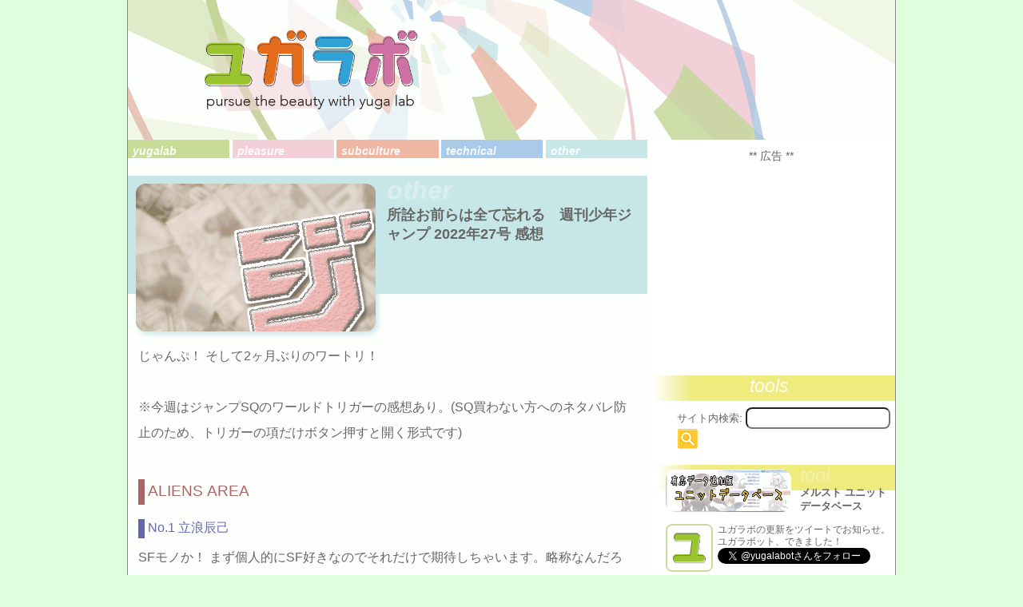

--- FILE ---
content_type: text/html; charset=UTF-8
request_url: https://yugalab.net/archives/46079
body_size: 18136
content:
<!DOCTYPE html>
<html lang="ja"
	prefix="og: https://ogp.me/ns#" >
<head>
<meta http-equiv="Content-Type" content="text/html;charset=UTF-8" />
<meta http-equiv="content-language" content="ja">

<meta name="viewport" content="width=device-width, minimum-scale=1.0, maximum-scale=1.0" />


<link rel="stylesheet" href="https://yugalab.net/wp-content/themes/yugalab/css/normalize.css" type="text/css" />
<link rel="stylesheet" href="https://yugalab.net/wp-content/themes/yugalab/css/jquery-ui.min.css?ver=2" type="text/css" />
<link rel="stylesheet" href="https://yugalab.net/wp-content/themes/yugalab/style.css?ver=202310227" type="text/css" media="all" />
<link rel="stylesheet" href="https://yugalab.net/wp-content/themes/yugalab/css/prism.css" type="text/css" />

<link rel="shortcut icon" href="/favicon.ico" type="image/x-icon"/>
<link rel="icon" href="/apple-touch-icon.png" type="image/png"/>
<link rel="apple-touch-icon" href="/apple-touch-icon.png"/>

<!--load base script-->
<script type="text/javascript" src="https://yugalab.net/wp-content/themes/yugalab/js/jquery.js"></script>
<script type="text/javascript" src="https://yugalab.net/wp-content/themes/yugalab/js/jquery-ui.min.js?ver=2"></script>
<script type="text/javascript" src="https://rawgit.com/jquery/jquery-ui/master/ui/i18n/datepicker-ja.js"></script>
<script type="text/javascript" src="https://yugalab.net/wp-content/themes/yugalab/js/store+json2.min.js"></script>
<script type="text/javascript" src="https://yugalab.net/wp-content/themes/yugalab/js/base.js?ver=202310227"></script>
<script type="text/javascript" src="https://yugalab.net/wp-content/themes/yugalab/js/moment.min.js"></script>
<script type="text/javascript" src="https://yugalab.net/wp-content/themes/yugalab/js/prism.js"></script>

<!-- Global site tag (gtag.js) - Google Analytics -->
<script async src="https://www.googletagmanager.com/gtag/js?id=UA-53243319-2"></script>
<script>
  window.dataLayer = window.dataLayer || [];
  function gtag(){dataLayer.push(arguments);}
  gtag('js', new Date());
  gtag('config', 'UA-53243319-2');
</script>

<!--load jquery lib-->
<script type="text/javascript" src="https://yugalab.net/wp-content/themes/yugalab/js/jquery.timer.js"></script>

<!-- load wp setting -->

		<!-- All in One SEO 4.1.5.3 -->
		<title>所詮お前らは全て忘れる 週刊少年ジャンプ 2022年27号 感想 | ユガラボ</title>
		<meta name="description" content="じゃんぷ！ そして2ヶ月ぶりのワートリ！※今週はジャンプSQのワールドトリガーの感想あり。(SQ買わない方へのネタバレ防止のため、トリガーの項だけボタン押すと開く形式です)ALIENS AREANo.1 立浪辰己SFモノ […]" />
		<meta name="robots" content="max-image-preview:large" />
		<meta name="keywords" content="(フラグ)ランダム非表示,ジャンプ感想" />
		<link rel="canonical" href="https://yugalab.net/archives/46079" />
		<meta property="og:locale" content="ja_JP" />
		<meta property="og:site_name" content="ユガラボ" />
		<meta property="og:type" content="article" />
		<meta property="og:title" content="所詮お前らは全て忘れる 週刊少年ジャンプ 2022年27号 感想 | ユガラボ" />
		<meta property="og:description" content="じゃんぷ！ そして2ヶ月ぶりのワートリ！※今週はジャンプSQのワールドトリガーの感想あり。(SQ買わない方へのネタバレ防止のため、トリガーの項だけボタン押すと開く形式です)ALIENS AREANo.1 立浪辰己SFモノ […]" />
		<meta property="og:url" content="https://yugalab.net/archives/46079" />
		<meta property="og:image" content="https://yugalab.net/wp-content/themes/yugalab/img/yu.png" />
		<meta property="og:image:secure_url" content="https://yugalab.net/wp-content/themes/yugalab/img/yu.png" />
		<meta property="article:published_time" content="2022-06-07T13:35:39+00:00" />
		<meta property="article:modified_time" content="2022-06-07T12:18:46+00:00" />
		<meta name="twitter:card" content="summary" />
		<meta name="twitter:domain" content="yugalab.net" />
		<meta name="twitter:title" content="所詮お前らは全て忘れる 週刊少年ジャンプ 2022年27号 感想 | ユガラボ" />
		<meta name="twitter:description" content="じゃんぷ！ そして2ヶ月ぶりのワートリ！※今週はジャンプSQのワールドトリガーの感想あり。(SQ買わない方へのネタバレ防止のため、トリガーの項だけボタン押すと開く形式です)ALIENS AREANo.1 立浪辰己SFモノ […]" />
		<meta name="twitter:image" content="https://yugalab.net/wp-content/uploads/2018/02/jumporgt.png" />
		<script type="application/ld+json" class="aioseo-schema">
			{"@context":"https:\/\/schema.org","@graph":[{"@type":"WebSite","@id":"https:\/\/yugalab.net\/#website","url":"https:\/\/yugalab.net\/","name":"\u30e6\u30ac\u30e9\u30dc","description":"pursue the beauty with yuga lab.","inLanguage":"ja","publisher":{"@id":"https:\/\/yugalab.net\/#organization"}},{"@type":"Organization","@id":"https:\/\/yugalab.net\/#organization","name":"\u30e6\u30ac\u30e9\u30dc","url":"https:\/\/yugalab.net\/"},{"@type":"BreadcrumbList","@id":"https:\/\/yugalab.net\/archives\/46079#breadcrumblist","itemListElement":[{"@type":"ListItem","@id":"https:\/\/yugalab.net\/#listItem","position":1,"item":{"@type":"WebPage","@id":"https:\/\/yugalab.net\/","name":"\u30db\u30fc\u30e0","description":"-pursue the beauty with yuga lab- \u7f8e\u3057\u3044\u65e5\u3005\u3092\u5145\u5b9f\u3055\u305b\u308b\u70ba\u306e\u6d3b\u52d5\u306e\u8a18\u9332\u3002\u6700\u8fd1\u306f\u30b5\u30d6\u30ab\u30eb\u6210\u5206\u591a\u3081\u3002","url":"https:\/\/yugalab.net\/"}}]},{"@type":"Person","@id":"https:\/\/yugalab.net\/archives\/author\/yuri_kawai#author","url":"https:\/\/yugalab.net\/archives\/author\/yuri_kawai","name":"\u30e6\u30fc\u30ea"},{"@type":"WebPage","@id":"https:\/\/yugalab.net\/archives\/46079#webpage","url":"https:\/\/yugalab.net\/archives\/46079","name":"\u6240\u8a6e\u304a\u524d\u3089\u306f\u5168\u3066\u5fd8\u308c\u308b \u9031\u520a\u5c11\u5e74\u30b8\u30e3\u30f3\u30d7 2022\u5e7427\u53f7 \u611f\u60f3 | \u30e6\u30ac\u30e9\u30dc","description":"\u3058\u3083\u3093\u3077\uff01 \u305d\u3057\u30662\u30f6\u6708\u3076\u308a\u306e\u30ef\u30fc\u30c8\u30ea\uff01\u203b\u4eca\u9031\u306f\u30b8\u30e3\u30f3\u30d7SQ\u306e\u30ef\u30fc\u30eb\u30c9\u30c8\u30ea\u30ac\u30fc\u306e\u611f\u60f3\u3042\u308a\u3002(SQ\u8cb7\u308f\u306a\u3044\u65b9\u3078\u306e\u30cd\u30bf\u30d0\u30ec\u9632\u6b62\u306e\u305f\u3081\u3001\u30c8\u30ea\u30ac\u30fc\u306e\u9805\u3060\u3051\u30dc\u30bf\u30f3\u62bc\u3059\u3068\u958b\u304f\u5f62\u5f0f\u3067\u3059)ALIENS AREANo.1 \u7acb\u6d6a\u8fb0\u5df1SF\u30e2\u30ce [\u2026]","inLanguage":"ja","isPartOf":{"@id":"https:\/\/yugalab.net\/#website"},"breadcrumb":{"@id":"https:\/\/yugalab.net\/archives\/46079#breadcrumblist"},"author":"https:\/\/yugalab.net\/archives\/author\/yuri_kawai#author","creator":"https:\/\/yugalab.net\/archives\/author\/yuri_kawai#author","datePublished":"2022-06-07T13:35:39+09:00","dateModified":"2022-06-07T12:18:46+09:00"},{"@type":"Article","@id":"https:\/\/yugalab.net\/archives\/46079#article","name":"\u6240\u8a6e\u304a\u524d\u3089\u306f\u5168\u3066\u5fd8\u308c\u308b \u9031\u520a\u5c11\u5e74\u30b8\u30e3\u30f3\u30d7 2022\u5e7427\u53f7 \u611f\u60f3 | \u30e6\u30ac\u30e9\u30dc","description":"\u3058\u3083\u3093\u3077\uff01 \u305d\u3057\u30662\u30f6\u6708\u3076\u308a\u306e\u30ef\u30fc\u30c8\u30ea\uff01\u203b\u4eca\u9031\u306f\u30b8\u30e3\u30f3\u30d7SQ\u306e\u30ef\u30fc\u30eb\u30c9\u30c8\u30ea\u30ac\u30fc\u306e\u611f\u60f3\u3042\u308a\u3002(SQ\u8cb7\u308f\u306a\u3044\u65b9\u3078\u306e\u30cd\u30bf\u30d0\u30ec\u9632\u6b62\u306e\u305f\u3081\u3001\u30c8\u30ea\u30ac\u30fc\u306e\u9805\u3060\u3051\u30dc\u30bf\u30f3\u62bc\u3059\u3068\u958b\u304f\u5f62\u5f0f\u3067\u3059)ALIENS AREANo.1 \u7acb\u6d6a\u8fb0\u5df1SF\u30e2\u30ce [\u2026]","inLanguage":"ja","headline":"\u6240\u8a6e\u304a\u524d\u3089\u306f\u5168\u3066\u5fd8\u308c\u308b\u3000\u9031\u520a\u5c11\u5e74\u30b8\u30e3\u30f3\u30d7 2022\u5e7427\u53f7 \u611f\u60f3","author":{"@id":"https:\/\/yugalab.net\/archives\/author\/yuri_kawai#author"},"publisher":{"@id":"https:\/\/yugalab.net\/#organization"},"datePublished":"2022-06-07T13:35:39+09:00","dateModified":"2022-06-07T12:18:46+09:00","articleSection":"diary, other, \u6f2b\u753b\u611f\u60f3\u3068\u7d39\u4ecb, (\u30d5\u30e9\u30b0)\u30e9\u30f3\u30c0\u30e0\u975e\u8868\u793a, \u30b8\u30e3\u30f3\u30d7\u611f\u60f3","mainEntityOfPage":{"@id":"https:\/\/yugalab.net\/archives\/46079#webpage"},"isPartOf":{"@id":"https:\/\/yugalab.net\/archives\/46079#webpage"}}]}
		</script>
		<!-- All in One SEO -->

<link rel="alternate" type="application/rss+xml" title="ユガラボ &raquo; 所詮お前らは全て忘れる　週刊少年ジャンプ 2022年27号 感想 のコメントのフィード" href="https://yugalab.net/archives/46079/feed" />
<link rel='stylesheet' id='wp-block-library-css'  href='https://yugalab.net/wp-includes/css/dist/block-library/style.min.css?ver=5.7.7' type='text/css' media='all' />
<link rel='stylesheet' id='contact-form-7-css'  href='https://yugalab.net/wp-content/plugins/contact-form-7/includes/css/styles.css?ver=5.1.3' type='text/css' media='all' />
<script type='text/javascript' src='https://yugalab.net/wp-includes/js/jquery/jquery.min.js?ver=3.5.1' id='jquery-core-js'></script>
<script type='text/javascript' src='https://yugalab.net/wp-includes/js/jquery/jquery-migrate.min.js?ver=3.3.2' id='jquery-migrate-js'></script>
<link rel="https://api.w.org/" href="https://yugalab.net/wp-json/" /><link rel="alternate" type="application/json" href="https://yugalab.net/wp-json/wp/v2/posts/46079" /><link rel="EditURI" type="application/rsd+xml" title="RSD" href="https://yugalab.net/xmlrpc.php?rsd" />
<link rel="wlwmanifest" type="application/wlwmanifest+xml" href="https://yugalab.net/wp-includes/wlwmanifest.xml" /> 
<meta name="generator" content="WordPress 5.7.7" />
<link rel='shortlink' href='https://yugalab.net/?p=46079' />
<link rel="alternate" type="application/json+oembed" href="https://yugalab.net/wp-json/oembed/1.0/embed?url=https%3A%2F%2Fyugalab.net%2Farchives%2F46079" />
<link rel="alternate" type="text/xml+oembed" href="https://yugalab.net/wp-json/oembed/1.0/embed?url=https%3A%2F%2Fyugalab.net%2Farchives%2F46079&#038;format=xml" />

<!-- Start Of Additions Generated By Greg's Threaded Comment Numbering Plugin 1.5.6 -->
<link rel='stylesheet' id='gtcn-plugin-css'  href='https://yugalab.net/wp-content/plugins/gregs-threaded-comment-numbering/gtcn-css.css?ver=1.5.6' type='text/css' media='all' />
<!-- End Of Additions Generated By Greg's Threaded Comment Numbering Plugin 1.5.6 -->
<!-- ## NXS/OG ## --><!-- ## NXSOGTAGS ## --><!-- ## NXS/OG ## -->
</head>
<body id="yugalab_body">


<div id="yugalab_wrapper">

<a href="/">
<header id="yugalab_header">
		<img id="yugalab_logo" src="https://yugalab.net/wp-content/themes/yugalab/img/yugalab_logo.png" alt="yugalab" style="height:auto;">
</header>
</a>

<div id="yugalab_content" class="clearfix">
	<section id="yugalab_posts">
		<nav id="yugalab_options_wrap">
						<ul id="yugalab_option_category" class="clearfix">
					<li class="cat-item cat-item-2"><a href="https://yugalab.net/archives/category/1000_product">yugalab</a>
</li>
	<li class="cat-item cat-item-3"><a href="https://yugalab.net/archives/category/2000_pleasure">pleasure</a>
</li>
	<li class="cat-item cat-item-4"><a href="https://yugalab.net/archives/category/3000_subculture">subculture</a>
</li>
	<li class="cat-item cat-item-5"><a href="https://yugalab.net/archives/category/4000_technical">technical</a>
</li>
	<li class="cat-item cat-item-6"><a href="https://yugalab.net/archives/category/5000_other">other</a>
</li>
			</ul>
		</nav>
		<article class="yugalab_main_post">
									<section class="post_single clearfix">
							<div class="post_head_wrap">
								<header class="post_head_band other">
									<div class="post_head_img_wrap">
										<img width="300" height="185" src="https://yugalab.net/wp-content/uploads/2018/02/jumporgt.png" class="post_thumb" alt="" loading="lazy" />									</div>
									<div class="post_head_cat_wrap">
											<span>other</span>
										<div class="post_head_title">
											<h1>所詮お前らは全て忘れる　週刊少年ジャンプ 2022年27号 感想</h1>
										</div>
									
									</div>
								</header>
							</div>
							
							<div class="post_text_wrap">
								<div class="post clearfix">
									<div class="post_before">
										<p>じゃんぷ！ そして2ヶ月ぶりのワートリ！<br /><br />※今週はジャンプSQのワールドトリガーの感想あり。(SQ買わない方へのネタバレ防止のため、トリガーの項だけボタン押すと開く形式です)<br />									</div>
									<div class="post_after">
										<br /><h4 class="section_subtitle_red putit_caption">ALIENS AREA</h4><h4 class="section_subtitle putit_caption">No.1 立浪辰己</h4>SFモノか！ まず個人的にSF好きなのでそれだけで期待しちゃいます。略称なんだろ エリエリでいい？<br />宇宙人ぽい怪しい人が「我々は…」て言うのは笑いました。宇宙人は喋り出し我々は…て言わないといけない宇宙条約でもあるんでしょうか。<br />一話は主人公辰己くんのキャラ立てがメインで、実際どういう話かはこれからって感じ。バトルモノなのかな…。ジャンルはコズミックアクションファンタジーとのこと。<br />まだなんとも言えないけど初連載だそうなので応援します！<br /><br /><h4 class="section_subtitle_red putit_caption">ワンピ</h4><h4 class="section_subtitle putit_caption">第1051話&#8221;ワノ国将軍 光月モモの助&#8221;</h4>ヤマトちゃん仲間になるの確定でいいのか！？ かわいいし強いし最高じゃん。<br />大人になったモモの助くん、まさに日本男児て感じの男前だった！ でもよく見たら顔はおでんさんにそっくりなんだね。おでんさん顔つきそのものは男前だけど、いかんせん髪型がトンチキすぎてそっちに引っ張られてたんだ…。<br />モモの助くん、これまでの「無理でござる」を挽回できる良い演説でした。やはりワンピはバトル終わった後のまとめ回が抜群に面白い…！<br /><br /><h4 class="section_subtitle_red putit_caption">ヒロアカ</h4><h4 class="section_subtitle putit_caption">No,355 EXTRAS</h4>うわ〜〜めちゃハラハラするぅ…！<br />耳郎ちゃんの左耳欠損が悲しすぎる。A組メンバーはなんだかんだでみんな健康に五体満足で生き残るだろうと思ってました(耳たぶが五体に入るのかはともかくとして)。AFOさんはそんな忖度してくれない。<br />エンデヴァーさんがのたうち回ってるのはよかったです。どんな姿のエンデヴァーさんもおもしろいので得します。<br />思い出す息子たちの表情それなのかエンデヴァーさん。息子から笑顔を向けられたことがないんだなエンデヴァーさん…。<br /><br /><h4 class="section_subtitle_red putit_caption">SAKAMOTO</h4><h4 class="section_subtitle putit_caption">DAYS73 コロレンスクラッチ</h4>キャラが濃ゆい敵幹部たちがわちゃわちゃやってる回だ！ キャラが濃ゆい幹部たちがわちゃってる回には特有の栄養が含まれており、健康に良いとされています。なじみのある既存キャラと新登場キャラが慣れた感じで話すと特によいですね。<br />キャロライナリーパーさんは沸点低いので噛ませキャラになりそうな予感…。<br />弟のクラブジャムさんは眉毛が斬新なのでそれだけでポイント高い。兄が退場した後に豹変しそう。 <br />坂本さん試験落ちたんかァい！！ でも点数自体はシンくんより上で書いてありますね。京さんがクビになったので講師として招かれるコースだったりします？<br /><br /><h4 class="section_subtitle_red putit_caption">夜桜さん</h4><h4 class="section_subtitle putit_caption">作戦132.追跡</h4>今週も百さんの顔芸が絶好調。自分の顔を血が出るほど殴れるのヤバいって！<br />百さんが&#8221;弟&#8221;っていうお花頭さんは、つまり夜桜兄妹からすれば叔父ってことですね！？ えぇ〜こんな叔父いやだなあ！<br />ぱっと見で植物のたぐいに見えですが、よくみると人間らしき手足があります。元人間なのかな…。桜の力に呑まれるとこうなるの…？<br /><br /><h4 class="section_subtitle_red putit_caption">あかね</h4><h4 class="section_subtitle putit_caption">第16席 可楽杯開幕</h4>ライバル登場回だ！<br />パッツンロン毛のからしさんと、美人声優のひかるさん、どちらも実力ありそうなライバル…と見せかけて、魁生さんから見て一番実力あるのはあかねちゃんだという描かれ方。<br />デビュー前とは言えちゃんとした師匠の下で6年以上修行してるんだし、アマチュアでは敵なしとなるのか。<br />ずっと人前で落語をやるなと隠されてた秘蔵っ子だからこそ無名なのだけど、鮮烈デビューを飾るためでもあるのか…？<br />そのぶんライバル2名はこのままじゃカマセになっちゃいそう。優勝を争うというより他に役目があるパターンか。<br />ラスト、人という字を呑んでる！ 3話で言ってたやつ。さすがに緊張しますよね…。<br /><br /><h4 class="section_subtitle_red putit_caption">逃げ上手</h4><h4 class="section_subtitle putit_caption">第65話 本戦1335</h4>瘴奸さんで先週泣いたのに、貞宗さん宛に遺した手紙でもうひと泣きしました。自分が死した後の部下のことまで案じていたとは真の武士…。<br />「我が名は残らずとも良い、しかしあなただけは覚えていて下さい」え…感情クソデカかよ…自分涙いいすか…。<br />貞宗さんの「世渡りを教える前に死におって」もかなり彼を気にかけてた感じするじゃないですかぁ〜もう…。<br />乱戦のシーンは背景まで兵がめちゃ細かく描かれててすごかった！！ アシさんが頑張ってるのかな。3D使ったり色々やって作画時間短縮してるとは聞きましたけど。コマの後ろのほうまで絵の密度あると迫力ありますね！<br /><br /><h4 class="section_subtitle_red putit_caption">すマホ</h4><h4 class="section_subtitle putit_caption">第5話 正体不明の招待状</h4>全一郎様の会社、めっちゃ嫌ww<br />キャラ濃くて突き抜けてるので一周まわって見てて面白いタイプの悪役かもしれない。最後のページのフリスクおじさんの印象が強すぎるw 何なの？ 全一郎様が手だしたらフリスク手のひらにパラパラ出すためだけにいるの？ 常にすぐ隣に控えることを許されてるくらい重要なポジションなの？ おじさんがすごい幸せそうだし、このおじさんに優しく接している全一郎様もちょっと良い人なんじゃないかって思えてきちゃうよ。全一郎様はそのおじさんを去勢してかわいがってるんでしょ？すごい趣味だよね。<br />Qくんのすマホ検証パート。セキュリティで個人情報を隠す=逆にスマホ持ちってバレるわけね。デスノートの死神の目で見える寿命でノート持ちとバレるやつと似てますね。<br />※この格好は首を痛めるので絶対に真似しないで下さい。←草 真似する人いるんか Lに憧れてL座りしながら変なポーズでごはん食べる人もいたし、いるのかもな…。<br /><br /><h4 class="section_subtitle_red putit_caption">高校生</h4><h4 class="section_subtitle putit_caption">第88話 球技大会の嵐</h4>ドッジボール回。<br />体育館でクラスのみんなでわいわいやる空気感を思い出せる回だった。高校生家族のこういう回、毎度学校の解像度が高い！<br />新年度で増えた新キャラたちがちょいちょい出たのもよかった。忘れちゃいそうだったし…。<br />参加賞のレモンティーめちゃくちゃおいしく感じるんだろうな。いいなあ。<br /><br /><h4 class="section_subtitle_red putit_caption">ウィッチ</h4><h4 class="section_subtitle putit_caption">★64 狂騒のビーダマニア</h4>こち亀みたいな話だったw <br />でまかせから始まったブームでも流行りはじめたらそれはもう本物なんじゃないかな！<br />「まさに人類が生み出した宝石」ってフレーズおもろいし事あるごとに言うのじわる。<br />謝罪動画のケイゴくん、髪整えると誰やねんてなるし、友人2人も誰やねんコラボだし。謎の三人が謝罪する動画にw<br />ドヤ顔で適当ぶっこくの面白いしいいじゃんね！世の中だいたいそういうもんだよ！<br /><br /><h4 class="section_subtitle_red putit_caption">マッシュル</h4><h4 class="section_subtitle putit_caption">第110話 神覚者たちと悪の軍団</h4>「あらすじ 町がおそわれていた」脱力感あるなあw<br />次々と退場していく悪の軍団、出オチ要員かよ！<br />神覚者、味方勢なのにやばそうな人ばっかりですね。これがマッシュル界の柱たちだ！ってぞろぞろ登場したはいいけど半分くらいまだキャラ立ってなかったですね。ライブ感。<br />メリアドールさんオチ担当w 修行したらほぼ確で死ぬって言ったっけ…？ かなり危険ですよくらいじゃなかったっけ。怖…。<br /><br /><h4 class="section_subtitle_red putit_caption">PPP</h4><h4 class="section_subtitle putit_caption">第35話 ファ</h4>ファンタくん、ファンサ厚いしめちゃくちゃモテるのも納得。<br />明らかに二面性あるけど、ラッキーくんにすら裏の顔を見せてこないのが不気味でいいなあ まだ底が知れない…。<br />しかし客は喜んでるけど自分は喜べてるのかどうか。抱えてるものや弱点を見せられる人だれもいないのかなファンタくんは…モテモテに見えるけど実は孤独なキャラかもと予想。<br />髪型も色もラッキーくんと似てるけどしっかり見分けつくのなんでだろ 口がωだから…？ 口がωなのにオラオラ系でやってるファンタくん、すごい。<br /><br /><h4 class="section_subtitle_red putit_caption">ロボコ</h4><h4 class="section_subtitle putit_caption">第91話 コスプレとロボコ</h4>謎のコスプレ回。<br />ハンターめっちゃ擦ってくるやん！ ハンター好きなのね…わかる…。<br />ビスケに罰として腕立て伏せやらされてる五条先生の絵面がおもろかった。<br />漫画とはいえみんな衣装のクオリティ高い。現実はそうはいかないと思うけど、世界観がドラえもんなので着せ替えカメラとかあってもおかしくないもんな…？ 髪型と衣装さえ合わせればなんとなくそのキャラに見えてくるのがコスプレなんだなあ。<br /><br /><h4 class="section_subtitle_red putit_caption">アオハコ</h4><h4 class="section_subtitle putit_caption">#55 イノマタ君</h4>女子たちが大喜びくんを意識してる回ほど本人はスポーツに打ち込んでて周り見えてないのよね。<br />大喜びくんは遊佐くんのことめっちゃ覚えてるのに、遊佐くんは「体育館の場所教えてくれた人」としか認識してないの残酷だね。覚えて帰ってもらわないと。<br />本編後のページ、千夏-1グランプリなんていつの間にやってたの！？ 雛-1グランプリはやらなかったの！？扱いの差よ…。<br /><br /><h4 class="section_subtitle_red putit_caption">アンデラ</h4><h4 class="section_subtitle putit_caption">No.113 FORGET</h4>ニコおじの回！！<br />ニコおじ、演説がめちゃくちゃ強キャラオーラあってすごかった…。しかも頭脳担当キャラと思ったら仲間の技を一度見たら再現できるから格闘も強いし、謎技術で仲間コピー使役できるし戦闘もいけるひとだった。つよい。<br />&#8220;不忘&#8221;は名前だけ聞くと便利じゃね？って思ってたけどぜんぜんそんなことなかった。腐っても否定能力。不便極まりないのがデフォ。<br />聞くだけでもつらい過去だったし、不忘発現以前の記憶は全て色褪せていくのに人生で一番輝いていた時期が不忘発現以前にしかない地獄。そら目の下にそのくらいのクマできるわ。<ruby><rb>神</rb><rp>(</rp><rt>クソヤロー</rt><rp>)</rp></ruby>さんさすがですね…。<br /><br /><h4 class="section_subtitle_red putit_caption">地球の子</h4><h4 class="section_subtitle putit_caption">第15縷 地上の銀河を泳いで</h4>今週もイチャイチャパラダイスだった。最近展開遅めなのが心配だったんですが、なんで遅いのかわかりました。イチャイチャしてるからだわ！！<br />今週なんて1話19ページのうち11ページくらいイチャイチャしてたもん。半分以上だよ。たぶんこれまでのイチャイチャしてる部分ぜんぶ淡々肅々と進めてたら今ごろかれりさんはとっくに地上降りてお茶飲んでたんじゃないか…？<br />しかしイチャイチャこそがこの漫画の本編なのかもしれない。地球を救うことよりもイチャイチャするほうが大事なのだ。電気消していい？のノリで地上の明かりぜんぶ消していい？ていうのヤバい。この調子で全てを巻き込んだイチャイチャを続ければ隕石とか呆れてどっかいくと思う。<br /><br /><h4 class="section_subtitle_red putit_caption">ドロドロ</h4><h4 class="section_subtitle putit_caption">第25話 金剛二王</h4>仁王と二王をかけとるんかい！！<br />髪濡れたナオトラさんよかったのに一瞬だけだったw<br />仁王は目が弱点だ！→目に突き攻撃するんだな！？て思ったら頭から両断してたし、ナオトラさんは弱点とか知らんて感じで胴体斬ってたしわかんねぇな！ 弱点部位を狙わなくてもゴリ押せるのでナオトラさんのほうが一段強いって表現も含まれるのかもしれない。<br /><br /><h4 class="section_subtitle_red putit_caption">異常者(読み切り)</h4>カジュアルなボーボボみたいな話だった。カジュアルなボーボボ？<br />最終的に警察のお姉さんも警察じゃなかったオチかと思いきやそんなことはなかった。そこはちゃんと警察なんだ。そんで生き別れの弟の名前よしのぶなのは一致してるんだ。なんだったんだ！<br /><br /><h4 class="section_subtitle_red putit_caption">しゅごまる</h4><h4 class="section_subtitle putit_caption">最終話 その先の小福</h4>小福ちゃん、途中で疑われる話があったけどガチの黒幕だったとは…。途中で任務放棄したとはいえ、黒幕が最後までバレずに終わるのはすごい。<br />メインキャラ大集合のコマみんな幸せそうでいいな。マッシュルームさんがメインキャラの扱いで座ってるのやばくない？<br />「くっ…オレのなかのスカルが疼く…」シャレにならんすぎてこれがいちばん笑いましたww<br />巻末コメントの伊原先生の力強い言葉は泣ける…！ 恋ピもまた読みたいですが、自作も期待してます！！<br /><br /><h3 class="section_title putit_caption l_green">ワールドトリガー(ジャンプSQ)</h3><br /><div class="opentext">ワートリ載ってました！ 今月は1話掲載。<br />タップして開く</div><div class="hidetext"><h4 class="section_subtitle_red putit_caption">第223話「遠征選抜試験(21)」</h4>1話とは思えない情報量だった…！<br />ついに水上さんの所業が裁判にかけられたww そのうち言及するだろうとは思ってたけど、予想よりかなりがっつり触れられたし作中でも議論を呼んでたし、色んな視点からプラスもマイナスの意見が出てて、どの主張も一理あるのがすごい。毎度毎度毎度言うけどこれほんとに1人の脳みそから生まれた話ですか？？ <br />2日目で駒の数が増えるとはそうきたかー！ 葦原先生にまんまと手のひらで転がされた感。 <br />水上さんキツそうに見えるけど、毎ターン全ての駒を操作必須じゃないなら前線にいる駒さえ動かしとけばよさそうだしなぁ。<br />最後の日だけ勝てる一発ネタとは一体何なのか…！ 葦原先生のことだから、現時点までに開示された情報から正解に辿り着けるようになってるはず。<br />駒を動かさないって選択肢もあるし、コマンド行動めいっぱい入れないのもありか？ 待機→待機→前進 みたいなディレイ設定できるんだっけ？ あえて移動せず敵発見次第撃つ固定放題とか強そうかなって思います。釣りはオサムのコマでやればおkてことで。<br /></div><br /><br />今週は以上です！ </p>									</div>
									
																	</div>
							</div>
							
							<div class="post_foot">
								<ul class="post_property post_loadcontent">
									<li>
										<span>
											Category: other																							/ <a href="https://yugalab.net/archives/category/5000_other/5001_diary/5003_comic" class="hover_fade">漫画感想と紹介</a>
																					</span>
									</li>
									<li><span>Posted: 2022/6/7 22:35</span></li>
									<li><span>Author: ユーリ</span></li>
								</ul>
								<ul class="post_social post_loadcontent">
									<li>
										<div class="social_box">
	<a data-url="https://yugalab.net/archives/46079" href="https://twitter.com/share" class="twitter-share-button sns_twi" data-lang="ja" data-count="vertical" data-dnt="true" data-text="所詮お前らは全て忘れる　週刊少年ジャンプ 2022年27号 感想" target="_blank">Tweet</a>
</div>									</li>
									<li></li>
								</ul>
								<div id="navi_main_ads">
	<div class="main_ads_head">スポンサーリンク</div>
	
	<div class="main_ads_display">
		<script async src="//pagead2.googlesyndication.com/pagead/js/adsbygoogle.js"></script>
		<!-- メインカラム・横長カスタムサイズ -->
		<ins class="adsbygoogle"
			 style="display:inline-block;width:650px;height:81px"
			 data-ad-client="ca-pub-6101601909115484"
			 data-ad-slot="6679787253"></ins>
		<script>
		(adsbygoogle = window.adsbygoogle || []).push({});
		</script>
	</div>

	<div class="main_ads_smart">
		<script async src="//pagead2.googlesyndication.com/pagead/js/adsbygoogle.js"></script>
		<!-- メインカラム・レスポンシブ -->
		<ins class="adsbygoogle"
			 style="display:block"
			 data-ad-client="ca-pub-6101601909115484"
			 data-ad-slot="9522175653"
			 data-ad-format="auto"></ins>
		<script>
		(adsbygoogle = window.adsbygoogle || []).push({});
		</script>
	</div>
</div>		<div id="post_tagclouds_wrap">
			<header class="other">
					関連タグ
			</header>
			<div class="post_tagclouds_inner tagcloud_float clearfix">
			<a href="https://yugalab.net/archives/tag/%e3%82%b8%e3%83%a3%e3%83%b3%e3%83%97%e6%84%9f%e6%83%b3" class="tag-cloud-link tag-link-26 tag-link-position-1" style="font-size: 10pt;">ジャンプ感想</a>			</div>
		</div>
						<div id="related_post_wrap" class="clearfix">
				<header class="other">
					前後の記事
				</header>
										<a href="https://yugalab.net/archives/46131">
							<div class="related_post hover_fade">
								<img width="300" height="185" src="https://yugalab.net/wp-content/uploads/2018/02/jumporgt.png" class="post_thumb" alt="" loading="lazy" />								<div class="related_post_title">
									音量上げろ！！生前葬だ！！ 週刊少年ジャンプ 2022年00号 感想								</div>
							</div>
						</a>
														<a href="https://yugalab.net/archives/46063">
							<div class="related_post hover_fade">
								<img width="300" height="185" src="https://yugalab.net/wp-content/uploads/2018/02/jumporgt.png" class="post_thumb" alt="" loading="lazy" />								<div class="related_post_title">
									週刊少年ジャンプ 2022年26号 感想								</div>
							</div>
						</a>
							</div>
																			 
<div id="comments" class="post_comments post_loadcontent">
	<div id="respond" class="comment-respond">
		<h3 id="reply-title" class="comment-reply-title">コメントを残す <small><a rel="nofollow" id="cancel-comment-reply-link" href="/archives/46079#respond" style="display:none;">コメントをキャンセル</a></small></h3><form action="https://yugalab.net/wp-comments-post.php" method="post" id="commentform" class="comment-form"><p class="comment-form-comment"><label for="comment">コメント</label> <textarea id="comment" name="comment" cols="45" rows="8" maxlength="65525" required="required"></textarea></p><p class="comment-form-author"><label for="author">名前</label> <input id="author" name="author" type="text" value="" size="30" /><br/><span class="comment-name-info">※おなまえ空欄可("ななしさん"になります。)</span></p>


<p class="form-submit"><input name="submit" type="submit" id="post_comment_submit" class="submit" value="投稿" /> <input type='hidden' name='comment_post_ID' value='46079' id='comment_post_ID' />
<input type='hidden' name='comment_parent' id='comment_parent' value='0' />
</p><p style="display: none;"><input type="hidden" id="akismet_comment_nonce" name="akismet_comment_nonce" value="71b14a69b6" /></p><p style="display: none;"><input type="hidden" id="ak_js" name="ak_js" value="243"/></p></form>	</div><!-- #respond -->
		<!--span>現在、コメントを承認制にしているため反映まで少し時間がかかります。あらかじめご了承くださいm(_ _)m</span-->
</div><!-- comments -->							</div>
						</section>
						
								<!--<div id="more_disp"><a href="#">もっと表示</a></div>-->
		</article>
		<nav id="yugalab_pager">
					</nav>
	</section>
	<section id="yugalab_navigation">
		<nav>
	<div id="navi_side_ads">
	<div class="side_ads_head">
		** 広告 **
	</div>
	<script async src="//pagead2.googlesyndication.com/pagead/js/adsbygoogle.js"></script>
	<!-- サイドバー・レクタングル -->
	<ins class="adsbygoogle"
		 style="display:inline-block;width:300px;height:250px"
		 data-ad-client="ca-pub-6101601909115484"
		 data-ad-slot="8296121250"></ins>
	<script>
	(adsbygoogle = window.adsbygoogle || []).push({});
	</script>
</div>	<div id="navi_tool">
	<div class="tools_wrap">
		<div class="tool_head">
			<div>
				tools
			</div>
		</div>
		<div class="tool_search">
			<form role="search" method="get" id="searchform" class="searchform" action="https://yugalab.net/">
	<div class="tool_searchbox">
		<label class="screen-reader-text" for="s">サイト内検索:</label>
		<input class="search_textinput" type="text" value="" name="s" id="s" />
		<input class="search_button" type="submit" id="searchsubmit" value="検索" />
	</div>
</form>		</div>
		
		<!--a class="toolpost_wrap recommendpost_wrap hover_fade clearfix" href="/mrst/calc" target="_blank" style="cursor: pointer; opacity: 1;">
			<header class="tools">
				<div class="minitool_thumb">
					<img src="https://yugalab.net/wp-content/themes/yugalab/img/onetouch_logo.png" alt="ワンタッチ祈り計算機">
				</div>
				<div class="minitool_detail">
					<div class="minipost_category">
						tool
					</div>
					<div class="minipost_title">
						メルスト祈り計算
					</div>
				</div>
			</header>
		</a-->
		
		<a class="toolpost_wrap recommendpost_wrap hover_fade clearfix" href="/mrst/units" target="_blank" style="cursor: pointer; opacity: 1;">
			<header class="tools">
				<div class="minitool_thumb">
					<img src="https://yugalab.net/wp-content/themes/yugalab/img/unitdb_logo.png" alt="メルストユニットデータベース">
				</div>
				<div class="minitool_detail">
					<div class="minipost_category">
						tool
					</div>
					<div class="minipost_title">
						メルスト ユニットデータベース
					</div>
				</div>
			</header>
		</a>
		
		<!--a class="toolpost_wrap recommendpost_wrap hover_fade clearfix" href="/mrst/endure" target="_blank" style="cursor: pointer; opacity: 1;">
			<header class="tools">
				<div class="minitool_thumb">
					<img src="https://yugalab.net/wp-content/themes/yugalab/img/endure_logo.png" alt="ゾンビ計算機">
				</div>
				<div class="minitool_detail">
					<div class="minipost_category">
						tool
					</div>
					<div class="minipost_title">
						エンデュア(ゾンビ)計算機
					</div>
				</div>
			</header>
		</a-->
		
		<div class="toolpost_wrap clearfix">
			<div class="twitter_follow_button_wrap clearfix">
				<div class="twitter_image">
					<img src="https://yugalab.net/wp-content/themes/yugalab/img/yu.png" alt="ユ" style="height:inherit;">
				</div>
				<div class="twitter_text">
					<span>ユガラボの更新をツイートでお知らせ。<br/>ユガラボット、できました！</span>
					<a href="https://twitter.com/yugalabot" class="twitter-follow-button" data-show-count="false" data-dnt="true">Follow @yugalabot</a>
				</div>
			</div>
		</div>
	</div>
</div>	<div id="navi_recommendpost">
	<div class="recommendpost_head">
		** オススメ記事 **
	</div>
				<a class="recommendpost_wrap hover_fade clearfix" href="https://yugalab.net/archives/34860" alt="ユガラボのメルスト感想記事と国イベント案内所">
				<header class="pleasure">
					<div class="minipost_thumb">
						<img width="300" height="185" src="https://yugalab.net/wp-content/uploads/2020/02/20200212_thumb-300x185.jpg" class="" alt="" loading="lazy" />					</div>
					<div class="minipost_detail">
						<div class="minipost_category">
							pleasure						</div>
						<div class="minipost_title">
							ユガラボのメルスト感想記事と国イベント案内所						</div>
					</div>
				</header>
			</a>
			</div>	<div id="navi_randompost">
	<div class="randompost_head">
		** ランダム記事 **
	</div>
			<a class="randompost_wrap hover_fade clearfix" href="https://yugalab.net/archives/20811" alt="【メルスト/ツール】ユニットデータベースにてルーン優先順を設定できるようにしました など">
			<header class="pleasure">
				<div class="minipost_thumb">
					<img width="300" height="185" src="https://yugalab.net/wp-content/uploads/2018/01/20180107_thumb.jpg" class="" alt="" loading="lazy" />				</div>
				<div class="minipost_detail">
					<div class="minipost_category">
						pleasure					</div>
					<div class="minipost_title">
						【メルスト/ツール】ユニットデータベースにてルーン優先順を設定できるようにしました など					</div>
				</div>
			</header>
		</a>
				<a class="randompost_wrap hover_fade clearfix" href="https://yugalab.net/archives/43168" alt="【メルスト/日記】(ネタバレ有)独創の息吹、多彩なる外伝 1stと2ndを堪能した！">
			<header class="other">
				<div class="minipost_thumb">
					<img width="300" height="185" src="https://yugalab.net/wp-content/uploads/2021/06/20210613_thumb.jpg" class="" alt="" loading="lazy" />				</div>
				<div class="minipost_detail">
					<div class="minipost_category">
						other					</div>
					<div class="minipost_title">
						【メルスト/日記】(ネタバレ有)独創の息吹、多彩なる外伝 1stと2ndを堪能した！					</div>
				</div>
			</header>
		</a>
				<a class="randompost_wrap hover_fade clearfix" href="https://yugalab.net/archives/4550" alt="【ドラポ/日記】図鑑埋めが終わらない / 大入り福袋x3を引きました">
			<header class="other">
				<div class="minipost_thumb">
					<img width="300" height="185" src="https://yugalab.net/wp-content/uploads/2016/01/20160106_thumb_02.jpg" class="" alt="" loading="lazy" />				</div>
				<div class="minipost_detail">
					<div class="minipost_category">
						other					</div>
					<div class="minipost_title">
						【ドラポ/日記】図鑑埋めが終わらない / 大入り福袋x3を引きました					</div>
				</div>
			</header>
		</a>
		</div>	<div id="navi_side_ads">
	<div class="side_ads_head">
		** 広告 **
	</div>
	<script async src="//pagead2.googlesyndication.com/pagead/js/adsbygoogle.js"></script>
	<!-- サイドバー・レクタングル -->
	<ins class="adsbygoogle"
		 style="display:inline-block;width:300px;height:250px"
		 data-ad-client="ca-pub-6101601909115484"
		 data-ad-slot="8296121250"></ins>
	<script>
	(adsbygoogle = window.adsbygoogle || []).push({});
	</script>
</div>	<div id="navi_newcomments">
	<div class="newcomments_wrap">
		<div class="newcomments_head">
			<div>
				新着コメント
			</div>
		</div>
		<ul class="newcomments_list">
					<li>
				<div class="newcomment_single_head">
					<span>(<a href="https://yugalab.net/archives/50979#comment">殿一「告白ではないので…」←？？？？？💢　週刊少年ジャンプ </a>へのコメント)</span>
					<span>ななしさん</span>
					<span>12/10 22:42</span>
				</div>
				<div class="newcomment_single_text">
					純粋、だったら確かに失礼だけれども 柔軟、と表現しているので 普通に褒め言葉なの&hellip;				</div>
			</li>
					<li>
				<div class="newcomment_single_head">
					<span>(<a href="https://yugalab.net/archives/50979#comment">殿一「告白ではないので…」←？？？？？💢　週刊少年ジャンプ </a>へのコメント)</span>
					<span>ななしさん</span>
					<span>12/10 22:42</span>
				</div>
				<div class="newcomment_single_text">
					純粋、だったら確かに失礼だけれども 純粋、と表現しているので 普通に褒め言葉なの&hellip;				</div>
			</li>
					<li>
				<div class="newcomment_single_head">
					<span>(<a href="https://yugalab.net/archives/50938#comment">お揃い増えたね　週刊少年ジャンプ 2025年46号 感想</a>へのコメント)</span>
					<span>ポッツネン</span>
					<span>11/17 10:04</span>
				</div>
				<div class="newcomment_single_text">
					ここ数カ月でワンピを一気読みしててようやく追いついたので遅レスですが、レイリーさ&hellip;				</div>
			</li>
					<li>
				<div class="newcomment_single_head">
					<span>(<a href="https://yugalab.net/archives/50959#comment">これ見るたびに今日のこと思い出せるよ　週刊少年ジャンプ 20</a>へのコメント)</span>
					<span>ユーリ</span>
					<span>11/14 19:57</span>
				</div>
				<div class="newcomment_single_text">
					ほんとだ！ めっちゃ忘れてたので8号読み返しました。ありがとうございます！ 全体&hellip;				</div>
			</li>
					<li>
				<div class="newcomment_single_head">
					<span>(<a href="https://yugalab.net/archives/50959#comment">これ見るたびに今日のこと思い出せるよ　週刊少年ジャンプ 20</a>へのコメント)</span>
					<span>ななしさん</span>
					<span>11/13 19:05</span>
				</div>
				<div class="newcomment_single_text">
					新連載のJK勇者と隠居魔王は、8号(今年の1月)に載っていた読切でもありましたね&hellip;				</div>
			</li>
				</li>
		<div class="newcomments_infomation_wrap clearfix">
			<div id="newcomments_infomation_button">管理人のコメント返信について</div><br>
			<div id="newcomments_infomation_hidden">
				いつもユガラボをご利用くださいまして、誠にありがとうございます。<br/>
				記事へのコメントについて、管理人ユーリからの返信については、<span class="l_red">赤帯の記事(Subcultureカテゴリ)については控えさせて頂いております。</span>(ただし、誤植のご指摘に伴う修正報告についてはコメント致します)<br/>
				<span class="l_blue">青帯の記事(otherカテゴリ、日記系)についてはなるべく返信できるよう努力いたします。</span><br/>
				経緯については、<a href="/archives/10641">こちら</a>の記事をお読みくださいますと幸いですm(_ _)m<br/>
				コメント欄については利用者様の情報交換の場としても活用いただけますと嬉しいです。
			</div>
		</div>
	</div>
</div>	<div id="navi_blogmap">
	<div id="navi_blogmap_inner" class="tagcloud_float clearfix">
		<div>** tag cloud **</div>
		<a href="https://yugalab.net/archives/tag/%e9%a3%9f%e3%81%b9%e7%89%a9" class="tag-cloud-link tag-link-34 tag-link-position-1" style="font-size: 10pt;">食べ物</a>
<a href="https://yugalab.net/archives/tag/vrchat" class="tag-cloud-link tag-link-77 tag-link-position-2" style="font-size: 10pt;">VRChat</a>
<a href="https://yugalab.net/archives/tag/%e3%81%ab%e3%82%83%e3%82%93%e3%81%93%e5%a4%a7%e6%88%a6%e4%ba%89" class="tag-cloud-link tag-link-48 tag-link-position-3" style="font-size: 10pt;">にゃんこ大戦争</a>
<a href="https://yugalab.net/archives/tag/%e3%83%a6%e3%82%ac%e3%83%a9%e3%83%9c%e3%81%ab%e3%81%a4%e3%81%84%e3%81%a6" class="tag-cloud-link tag-link-62 tag-link-position-4" style="font-size: 10pt;">ユガラボについて</a>
<a href="https://yugalab.net/archives/tag/sculptris" class="tag-cloud-link tag-link-54 tag-link-position-5" style="font-size: 10pt;">Sculptris</a>
<a href="https://yugalab.net/archives/tag/3d" class="tag-cloud-link tag-link-52 tag-link-position-6" style="font-size: 10pt;">3D</a>
<a href="https://yugalab.net/archives/tag/json" class="tag-cloud-link tag-link-9 tag-link-position-7" style="font-size: 10pt;">json</a>
<a href="https://yugalab.net/archives/tag/javascript" class="tag-cloud-link tag-link-10 tag-link-position-8" style="font-size: 10pt;">javascript</a>
<a href="https://yugalab.net/archives/tag/%e3%82%b2%e3%83%bc%e3%83%a0%e6%94%bb%e7%95%a5" class="tag-cloud-link tag-link-32 tag-link-position-9" style="font-size: 10pt;">ゲーム攻略</a>
<a href="https://yugalab.net/archives/tag/%e3%83%9d%e3%82%b1%e3%83%a2%e3%83%b3" class="tag-cloud-link tag-link-61 tag-link-position-10" style="font-size: 10pt;">ポケモン</a>
<a href="https://yugalab.net/archives/tag/%e3%83%87%e3%83%b3%e3%83%9b%e3%83%ab%e3%83%a0" class="tag-cloud-link tag-link-44 tag-link-position-11" style="font-size: 10pt;">デンホルム</a>
<a href="https://yugalab.net/archives/tag/%e3%83%89%e3%83%a9%e3%82%b4%e3%83%b3%e3%83%9d%e3%83%bc%e3%82%ab%e3%83%bc" class="tag-cloud-link tag-link-55 tag-link-position-12" style="font-size: 10pt;">ドラゴンポーカー</a>
<a href="https://yugalab.net/archives/tag/%e3%83%a1%e3%83%ab%e3%82%b9%e3%83%88%e3%82%b7%e3%83%bc%e3%83%89%e9%96%a2%e9%80%a3" class="tag-cloud-link tag-link-58 tag-link-position-13" style="font-size: 10pt;">メルスト(シード関連)</a>
<a href="https://yugalab.net/archives/tag/%e3%82%b8%e3%83%a3%e3%83%b3%e3%83%97%e6%84%9f%e6%83%b3" class="tag-cloud-link tag-link-26 tag-link-position-14" style="font-size: 10pt;">ジャンプ感想</a>
<a href="https://yugalab.net/archives/tag/%e3%83%a1%e3%83%ab%e3%82%b9%e3%83%88%e3%82%a4%e3%83%99%e3%83%b3%e3%83%88%e6%97%a5%e8%a8%98" class="tag-cloud-link tag-link-56 tag-link-position-15" style="font-size: 10pt;">メルスト(イベント日記)</a>
<a href="https://yugalab.net/archives/tag/4003_1_jquery" class="tag-cloud-link tag-link-68 tag-link-position-16" style="font-size: 10pt;">jQuery</a>
<a href="https://yugalab.net/archives/tag/4004_wordpress" class="tag-cloud-link tag-link-70 tag-link-position-17" style="font-size: 10pt;">WordPress</a>
<a href="https://yugalab.net/archives/tag/%e5%93%b2%e5%ad%a6" class="tag-cloud-link tag-link-39 tag-link-position-18" style="font-size: 10pt;">哲学</a>
<a href="https://yugalab.net/archives/tag/%e7%be%8e%e6%b4%bb" class="tag-cloud-link tag-link-23 tag-link-position-19" style="font-size: 10pt;">美活</a>
<a href="https://yugalab.net/archives/tag/%e3%83%a1%e3%83%ab%e3%82%af%e3%82%b9%e3%83%88%e3%83%bc%e3%83%aa%e3%82%a2" class="tag-cloud-link tag-link-69 tag-link-position-20" style="font-size: 10pt;">メルクストーリア</a>
<a href="https://yugalab.net/archives/tag/xcode" class="tag-cloud-link tag-link-20 tag-link-position-21" style="font-size: 10pt;">xcode</a>
<a href="https://yugalab.net/archives/tag/4005_cocos2d-x" class="tag-cloud-link tag-link-71 tag-link-position-22" style="font-size: 10pt;">cocos2d-x</a>
<a href="https://yugalab.net/archives/tag/%e3%83%a1%e3%83%ab%e3%82%b9%e3%83%88%e3%83%a6%e3%83%8b%e3%83%83%e3%83%88%e9%96%a2%e9%80%a3" class="tag-cloud-link tag-link-57 tag-link-position-23" style="font-size: 10pt;">メルスト(ユニット関連)</a>
<a href="https://yugalab.net/archives/tag/%e5%82%99%e5%bf%98%e9%8c%b2" class="tag-cloud-link tag-link-21 tag-link-position-24" style="font-size: 10pt;">備忘録</a>
<a href="https://yugalab.net/archives/tag/%e8%a3%8f%e9%9d%a2" class="tag-cloud-link tag-link-31 tag-link-position-25" style="font-size: 10pt;">メルスト(裏面関連)</a>
<a href="https://yugalab.net/archives/tag/%e3%83%a1%e3%83%ab%e3%82%b9%e3%83%88%e5%88%9d%e5%bf%83%e8%80%85%e5%90%91%e3%81%91" class="tag-cloud-link tag-link-60 tag-link-position-26" style="font-size: 10pt;">メルスト(初心者向け)</a>
<a href="https://yugalab.net/archives/tag/%e7%88%86%e6%ad%bb" class="tag-cloud-link tag-link-49 tag-link-position-27" style="font-size: 10pt;">爆死</a>
<a href="https://yugalab.net/archives/tag/css" class="tag-cloud-link tag-link-15 tag-link-position-28" style="font-size: 10pt;">css</a>
<a href="https://yugalab.net/archives/tag/%e3%81%82%e3%82%93%e3%81%95%e3%82%93%e3%81%b6%e3%82%8b%e3%82%b9%e3%82%bf%e3%83%bc%e3%82%ba" class="tag-cloud-link tag-link-65 tag-link-position-29" style="font-size: 10pt;">あんさんぶるスターズ</a>
<a href="https://yugalab.net/archives/tag/4001_swift" class="tag-cloud-link tag-link-67 tag-link-position-30" style="font-size: 10pt;">swift</a>	</div>
</div>	<div id="navi_author">
	<div id="navi_author_top" class="hover_fade">
		<div id="navi_author_top_img">
			<img src="https://yugalab.net/wp-content/themes/yugalab/img/author2.png" alt="ついったあいこん">
		</div>
		<div id="navi_author_top_name">
			<span>Author : ユーリ</span><br/>
			<a href="https://twitter.com/yugalab?ref_src=twsrc%5Etfw" class="twitter-follow-button" data-show-count="false">Follow @yugalab</a><script async src="https://platform.twitter.com/widgets.js" charset="utf-8"></script>
		</div>
	</div>
	<ul id="navi_author_profile">
		<li class="clearfix">
			<div>
				以前はここに本人の写真(後ろ姿)を貼ってたんですけど、さすがに古くなったのでやめました。2018年からtwitterはじめました。記事にするほどでもない事はそっちでつぶやいたりしてます！
			</div>
		</li>
		<li class="clearfix">
			<span>趣味</span>
			<span>二度寝</span>
			<span>漫画</span>
			<span>メルスト</span>
		</li>
		<li class="clearfix">
			<span>好物</span>
			<span>惰眠</span>
			<span>こたつ</span>
			<span>パスタ</span>
			<span>ぬいぐるみ</span>
			<span>紅茶</span>
		</li>
		<!--<li class="clearfix">
			<span>スキル</span>
			<span>HTML/CSS/Javascript</span>	★★★★★
			<span>jQuery</span>					☆★★★★
			<span>Swift</span>					☆☆★★★
			<span>php</span>					☆☆☆★★
			<span>Java</span>					☆☆☆★★
			<span>アセンブラ</span>				 ☆☆☆☆★
		</li>-->
	</ul>
</div>	<div id="navi_recommend">
	<div id="navi_recommend_item">
		<!--div style="text-align:center">** Amazon link **</div-->
		<!--<div class="navi_side_amz_single clearfix">
			<div class="navi_side_amz_item fl_left">
				<iframe src="https://rcm-fe.amazon-adsystem.com/e/cm?t=yugalab00-22&o=9&p=8&l=as1&asins=404730249X&nou=1&ref=qf_sp_asin_til&fc1=000000&IS2=1&lt1=_blank&m=amazon&lc1=6666FF&bc1=FFFFFF&bg1=FFFFFF&f=ifr" style="width:120px;height:240px;" scrolling="no" marginwidth="0" marginheight="0" frameborder="0"></iframe>
			</div>
			<div class="navi_side_amz_comment fl_right">
				<span class="l_red f120">メルストの公式イラスト集が発売されます！</span><br/>ゲーム内で限定ユニットがゲットできる<b>限定シリアルコードも付属</b>しています。<br/>シリアルコードの入力期限はイラスト集の発売から1年間までだそうですよ！
			</div>
		</div>
		<div class="navi_side_amz_simple clearfix">
			<div class="navi_side_amz_float">
				<iframe src="https://rcm-fe.amazon-adsystem.com/e/cm?t=yugalab00-22&o=9&p=8&l=as1&asins=4779626099&nou=1&ref=qf_sp_asin_til&fc1=000000&IS2=1&lt1=_blank&m=amazon&lc1=6666FF&bc1=FFFFFF&bg1=FFFFFF&f=ifr" style="width:120px;height:240px;" scrolling="no" marginwidth="0" marginheight="0" frameborder="0"></iframe>
			</div>
			<div class="navi_side_amz_float">
				<iframe src="https://rcm-fe.amazon-adsystem.com/e/cm?t=yugalab00-22&o=9&p=8&l=as1&asins=4779626102&nou=1&ref=qf_sp_asin_til&fc1=000000&IS2=1&lt1=_blank&m=amazon&lc1=6666FF&bc1=FFFFFF&bg1=FFFFFF&f=ifr" style="width:120px;height:240px;" scrolling="no" marginwidth="0" marginheight="0" frameborder="0"></iframe>
			</div>
		</div>
		-->
		
	
		<!--<div class="navi_side_amz_simple clearfix" style="background-color:#FEE;">
			<div class="navi_side_amz_float">
				<!--ハピエレ1->
				<iframe src="https://rcm-fe.amazon-adsystem.com/e/cm?t=yugalab00-22&o=9&p=8&l=as1&asins=4779626099&nou=1&ref=qf_sp_asin_til&fc1=000000&IS2=1&lt1=_blank&m=amazon&lc1=6666FF&bc1=FFFFFF&bg1=FFFFFF&f=ifr" style="width:120px;height:240px;" scrolling="no" marginwidth="0" marginheight="0" frameborder="0"></iframe>
				<!->
			</div>
			<div class="navi_side_amz_float">
				<!--ハピエレ2->
				<iframe src="https://rcm-fe.amazon-adsystem.com/e/cm?t=yugalab00-22&o=9&p=8&l=as1&asins=4779626102&nou=1&ref=qf_sp_asin_til&fc1=000000&IS2=1&lt1=_blank&m=amazon&lc1=6666FF&bc1=FFFFFF&bg1=FFFFFF&f=ifr" style="width:120px;height:240px;" scrolling="no" marginwidth="0" marginheight="0" frameborder="0"></iframe>
			</div>
		</div>-->
		<!--div class="navi_side_amz_single clearfix">
			<div class="navi_side_amz_item fl_left">
				<iframe style="width:120px;height:240px;" marginwidth="0" marginheight="0" scrolling="no" frameborder="0" src="//rcm-fe.amazon-adsystem.com/e/cm?lt1=_blank&bc1=000000&IS2=1&bg1=FFFFFF&fc1=000000&lc1=0000FF&t=yugalab00-22&language=ja_JP&o=9&p=8&l=as4&m=amazon&f=ifr&ref=as_ss_li_til&asins=4047335398&linkId=94126b865f8f0a69ddbc250abf4c8f69"></iframe>
			</div>
			<div class="navi_side_amz_item fl_right">
				<span class="l_red f120">←メルスト オフィシャルビジュアルワークス4、まもなく発売です！</span>
			</div>
		</div-->
	</div>
</div><div id="navi_about">
	<div id="navi_about_inner">
		当サイトはリンクフリーです。<br/>
		当サイトで使用している画像等の著作権は、すべて権利者様に帰属します。
		何かございましたら、権利者様ご本人よりご連絡をお願い致します。
	</div>
	<a href="/contact" id="navi_about_button" class="hover_fade">
		お問い合わせはコチラ
	</a>
</div>		<div id="navi_bottom_large_ads">
			<div class="single_ads_head">
				スポンサーリンク
			</div>
			<!-- PC用・スカイスクレイパー -->
			<ins class="adsbygoogle"
				 style="display:inline-block;width:300px;height:600px"
				 data-ad-client="ca-pub-6101601909115484"
				 data-ad-slot="5433295639"></ins>
			<script>
			(adsbygoogle = window.adsbygoogle || []).push({});
			</script>
		</div>
	</nav>	</section>
</div>

 
<footer id="yugalab_footer">
	<div style="text-align : center; font-size:80%;">
		@2014 - 2026 yugalab.
	</div>
</footer>
</div>




<script type="text/javascript" src="https://platform.twitter.com/widgets.js"></script>
<script type='text/javascript' src='https://yugalab.net/wp-content/plugins/akismet/_inc/form.js?ver=3.0.4' id='akismet-form-js'></script>
<script type='text/javascript' src='https://yugalab.net/wp-includes/js/comment-reply.min.js?ver=5.7.7' id='comment-reply-js'></script>
<script type='text/javascript' id='contact-form-7-js-extra'>
/* <![CDATA[ */
var wpcf7 = {"apiSettings":{"root":"https:\/\/yugalab.net\/wp-json\/contact-form-7\/v1","namespace":"contact-form-7\/v1"}};
/* ]]> */
</script>
<script type='text/javascript' src='https://yugalab.net/wp-content/plugins/contact-form-7/includes/js/scripts.js?ver=5.1.3' id='contact-form-7-js'></script>
<script type='text/javascript' src='https://yugalab.net/wp-includes/js/wp-embed.min.js?ver=5.7.7' id='wp-embed-js'></script>
</body>
</html><!-- WP Fastest Cache file was created in 3.9765191078186 seconds, on 10-01-26 16:38:16 -->

--- FILE ---
content_type: text/html; charset=utf-8
request_url: https://www.google.com/recaptcha/api2/aframe
body_size: 266
content:
<!DOCTYPE HTML><html><head><meta http-equiv="content-type" content="text/html; charset=UTF-8"></head><body><script nonce="W3nJpuED0p4khwiB1-5Wcw">/** Anti-fraud and anti-abuse applications only. See google.com/recaptcha */ try{var clients={'sodar':'https://pagead2.googlesyndication.com/pagead/sodar?'};window.addEventListener("message",function(a){try{if(a.source===window.parent){var b=JSON.parse(a.data);var c=clients[b['id']];if(c){var d=document.createElement('img');d.src=c+b['params']+'&rc='+(localStorage.getItem("rc::a")?sessionStorage.getItem("rc::b"):"");window.document.body.appendChild(d);sessionStorage.setItem("rc::e",parseInt(sessionStorage.getItem("rc::e")||0)+1);localStorage.setItem("rc::h",'1768907277611');}}}catch(b){}});window.parent.postMessage("_grecaptcha_ready", "*");}catch(b){}</script></body></html>

--- FILE ---
content_type: text/css
request_url: https://yugalab.net/wp-content/themes/yugalab/css/normalize.css
body_size: 469
content:
/*=======================
 Site Theme Normalize
========================*/

html {
	font-size			: 100%;
}

body {
	margin				: 0;
}

h1, h2, h3, h4, h5, h6 {
	font-size			: 1em;
	margin				: 0;
}

p{
	margin				: 0;
	padding				: 0;
}

br {
	letter-spacing			: 0;
}

img {
	border				: 0:
	 -ms-interpolation-mode		: bicubic;
}

section, nav, article, aside, 
header, footer, figure, figcaption {
	display				: block;
}

ol, ul {
	margin				: 0;
	padding				: 0;
}

li{
	list-style			: none;
}

a:link,a:visited,a:hover,a:active{
	text-decoration			: none;
}